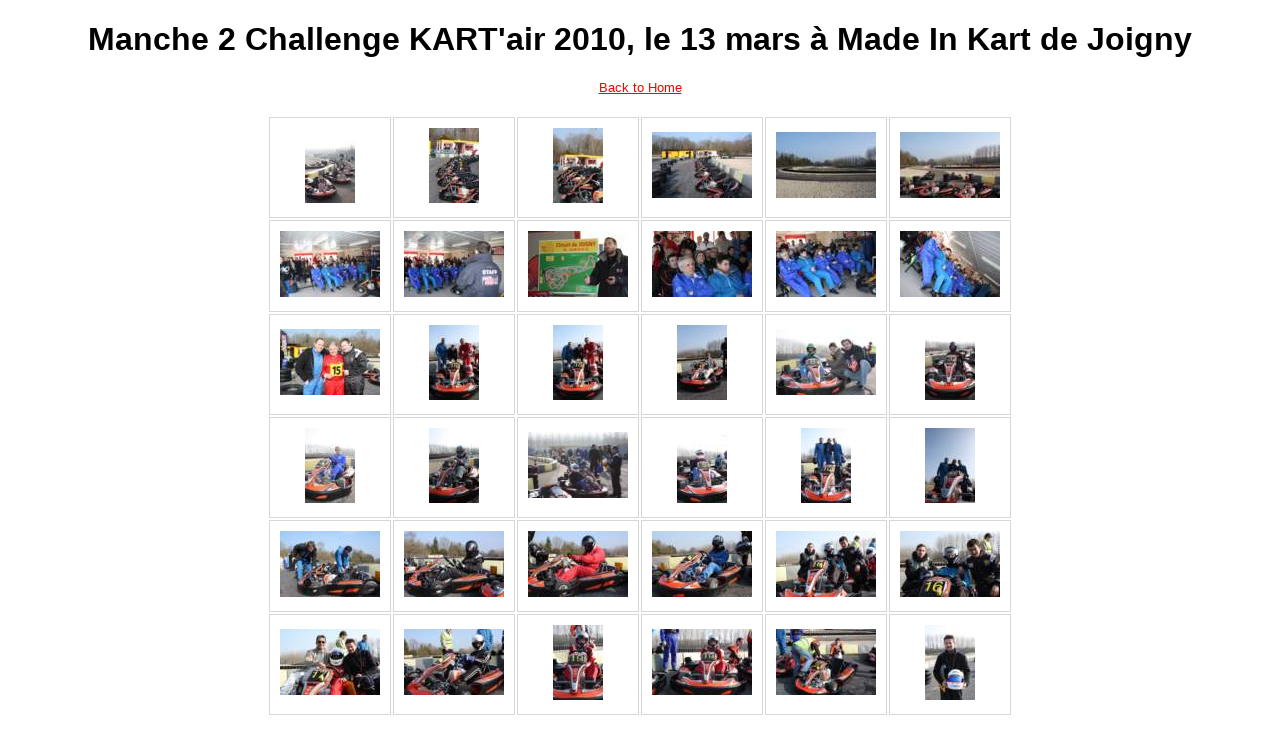

--- FILE ---
content_type: text/html
request_url: https://funandrace.com/challenge/m22010/index.html
body_size: 721
content:
<!DOCTYPE html PUBLIC "-//W3C//DTD XHTML 1.0 Strict//EN" "http://www.w3.org/TR/xhtml1/DTD/xhtml1-strict.dtd">
<html xmlns="http://www.w3.org/1999/xhtml" xml:lang="en">
<head>
   <title>Manche 2 Challenge KART'air 2010, le 13 mars à Made In Kart de Joigny</title>
   <meta http-equiv="Content-Type" content="text/html; charset=utf-8" />
   <meta http-equiv="Generator" content="Web Album Generator 1.8.2; http://www.ornj.net/" />
   <link rel="stylesheet" type="text/css" href="main.css" />
</head>
<body>
   <div id="header">
      <h1>Manche 2 Challenge KART'air 2010, le 13 mars à Made In Kart de Joigny</h1>
   </div>
   <div id="navigation"><span class="home"><a href="http://www.funandrace.com" title="Return to Home">Back to Home</a></span></div>
<div id="index">
	<table>
	<tr>
		<td class="thumbcell"><a href="img_0878.html"><img src="img_0878_small.jpg" title="IMG_0878" alt="img_0878_small.jpg" /></a></td>
		<td class="thumbcell"><a href="img_0879.html"><img src="img_0879_small.jpg" title="IMG_0879" alt="img_0879_small.jpg" /></a></td>
		<td class="thumbcell"><a href="img_0880.html"><img src="img_0880_small.jpg" title="IMG_0880" alt="img_0880_small.jpg" /></a></td>
		<td class="thumbcell"><a href="img_0881.html"><img src="img_0881_small.jpg" title="IMG_0881" alt="img_0881_small.jpg" /></a></td>
		<td class="thumbcell"><a href="img_0882.html"><img src="img_0882_small.jpg" title="IMG_0882" alt="img_0882_small.jpg" /></a></td>
		<td class="thumbcell"><a href="img_0883.html"><img src="img_0883_small.jpg" title="IMG_0883" alt="img_0883_small.jpg" /></a></td>
	</tr>
	<tr>
		<td class="thumbcell"><a href="img_0884.html"><img src="img_0884_small.jpg" title="IMG_0884" alt="img_0884_small.jpg" /></a></td>
		<td class="thumbcell"><a href="img_0885.html"><img src="img_0885_small.jpg" title="IMG_0885" alt="img_0885_small.jpg" /></a></td>
		<td class="thumbcell"><a href="img_0886.html"><img src="img_0886_small.jpg" title="IMG_0886" alt="img_0886_small.jpg" /></a></td>
		<td class="thumbcell"><a href="img_0888.html"><img src="img_0888_small.jpg" title="IMG_0888" alt="img_0888_small.jpg" /></a></td>
		<td class="thumbcell"><a href="img_0889.html"><img src="img_0889_small.jpg" title="IMG_0889" alt="img_0889_small.jpg" /></a></td>
		<td class="thumbcell"><a href="img_0890.html"><img src="img_0890_small.jpg" title="IMG_0890" alt="img_0890_small.jpg" /></a></td>
	</tr>
	<tr>
		<td class="thumbcell"><a href="img_0891.html"><img src="img_0891_small.jpg" title="IMG_0891" alt="img_0891_small.jpg" /></a></td>
		<td class="thumbcell"><a href="img_0892.html"><img src="img_0892_small.jpg" title="IMG_0892" alt="img_0892_small.jpg" /></a></td>
		<td class="thumbcell"><a href="img_0893.html"><img src="img_0893_small.jpg" title="IMG_0893" alt="img_0893_small.jpg" /></a></td>
		<td class="thumbcell"><a href="img_0894.html"><img src="img_0894_small.jpg" title="IMG_0894" alt="img_0894_small.jpg" /></a></td>
		<td class="thumbcell"><a href="img_0895.html"><img src="img_0895_small.jpg" title="IMG_0895" alt="img_0895_small.jpg" /></a></td>
		<td class="thumbcell"><a href="img_0896.html"><img src="img_0896_small.jpg" title="IMG_0896" alt="img_0896_small.jpg" /></a></td>
	</tr>
	<tr>
		<td class="thumbcell"><a href="img_0897.html"><img src="img_0897_small.jpg" title="IMG_0897" alt="img_0897_small.jpg" /></a></td>
		<td class="thumbcell"><a href="img_0898.html"><img src="img_0898_small.jpg" title="IMG_0898" alt="img_0898_small.jpg" /></a></td>
		<td class="thumbcell"><a href="img_0899.html"><img src="img_0899_small.jpg" title="IMG_0899" alt="img_0899_small.jpg" /></a></td>
		<td class="thumbcell"><a href="img_0900.html"><img src="img_0900_small.jpg" title="IMG_0900" alt="img_0900_small.jpg" /></a></td>
		<td class="thumbcell"><a href="img_0901.html"><img src="img_0901_small.jpg" title="IMG_0901" alt="img_0901_small.jpg" /></a></td>
		<td class="thumbcell"><a href="img_0902.html"><img src="img_0902_small.jpg" title="IMG_0902" alt="img_0902_small.jpg" /></a></td>
	</tr>
	<tr>
		<td class="thumbcell"><a href="img_0903.html"><img src="img_0903_small.jpg" title="IMG_0903" alt="img_0903_small.jpg" /></a></td>
		<td class="thumbcell"><a href="img_0904.html"><img src="img_0904_small.jpg" title="IMG_0904" alt="img_0904_small.jpg" /></a></td>
		<td class="thumbcell"><a href="img_0905.html"><img src="img_0905_small.jpg" title="IMG_0905" alt="img_0905_small.jpg" /></a></td>
		<td class="thumbcell"><a href="img_0906.html"><img src="img_0906_small.jpg" title="IMG_0906" alt="img_0906_small.jpg" /></a></td>
		<td class="thumbcell"><a href="img_0907.html"><img src="img_0907_small.jpg" title="IMG_0907" alt="img_0907_small.jpg" /></a></td>
		<td class="thumbcell"><a href="img_0908.html"><img src="img_0908_small.jpg" title="IMG_0908" alt="img_0908_small.jpg" /></a></td>
	</tr>
	<tr>
		<td class="thumbcell"><a href="img_0909.html"><img src="img_0909_small.jpg" title="IMG_0909" alt="img_0909_small.jpg" /></a></td>
		<td class="thumbcell"><a href="img_0910.html"><img src="img_0910_small.jpg" title="IMG_0910" alt="img_0910_small.jpg" /></a></td>
		<td class="thumbcell"><a href="img_0911.html"><img src="img_0911_small.jpg" title="IMG_0911" alt="img_0911_small.jpg" /></a></td>
		<td class="thumbcell"><a href="img_0912.html"><img src="img_0912_small.jpg" title="IMG_0912" alt="img_0912_small.jpg" /></a></td>
		<td class="thumbcell"><a href="img_0913.html"><img src="img_0913_small.jpg" title="IMG_0913" alt="img_0913_small.jpg" /></a></td>
		<td class="thumbcell"><a href="img_0914.html"><img src="img_0914_small.jpg" title="IMG_0914" alt="img_0914_small.jpg" /></a></td>
	</tr>
	<tr>
		<td colspan="6"><div class="pages">Page:[1] <a href="index2.html" title="Jump to index page 2">[2]</a> <a href="index3.html" title="Jump to index page 3">[3]</a> <a href="index4.html" title="Jump to index page 4">[4]</a> <a href="index5.html" title="Jump to index page 5">[5]</a> <a href="index6.html" title="Jump to index page 6">[6]</a> <a href="index7.html" title="Jump to index page 7">[7]</a> <a href="index8.html" title="Jump to index page 8">[8]</a> <a href="index9.html" title="Jump to index page 9">[9]</a> <a href="index10.html" title="Jump to index page 10">[10]</a> <a href="index11.html" title="Jump to index page 11">[11]</a></div></td>
	</tr>
	</table>
</div>
   <p class="footnote">Photo album created with <a href="http://www.ornj.net/">Web Album Generator</a></p>
</body>
</html>
